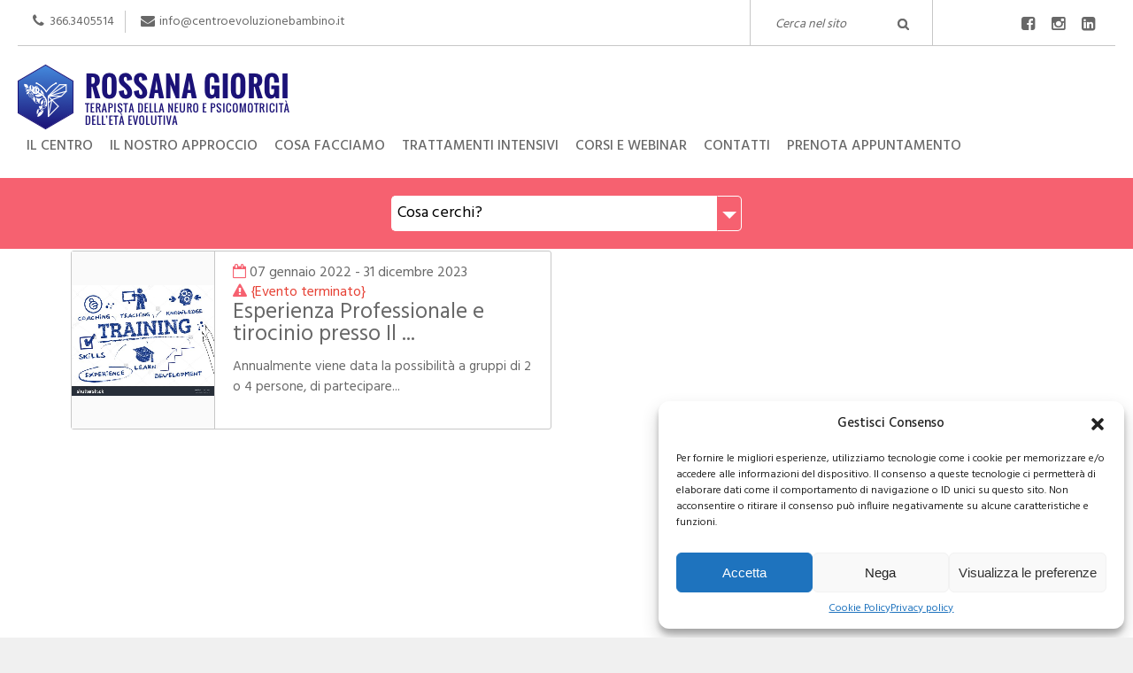

--- FILE ---
content_type: text/html; charset=UTF-8
request_url: https://centroevoluzionebambino.it/tipologie-disturbi-psicologici/tirocinio-livorno/
body_size: 17435
content:
<!DOCTYPE html>
<!--[if lt IE 7]>      <html class="no-js lt-ie9 lt-ie8 lt-ie7"> <![endif]-->
<!--[if IE 7]>         <html class="no-js lt-ie9 lt-ie8"> <![endif]-->
<!--[if IE 8]>         <html class="no-js lt-ie9"> <![endif]-->
<!--[if gt IE 8]><!--> <html class="no-js"> <!--<![endif]-->
<head>
<meta charset="utf-8">  
<title>tirocinio livorno Archivi - Rossana Giorgi - Neuro psicomotricità</title>
<meta name='robots' content='index, follow, max-image-preview:large, max-snippet:-1, max-video-preview:-1' />
<!-- This site is optimized with the Yoast SEO Premium plugin v23.4 (Yoast SEO v26.8) - https://yoast.com/product/yoast-seo-premium-wordpress/ -->
<link rel="canonical" href="https://centroevoluzionebambino.it/tipologie-disturbi-psicologici/tirocinio-livorno/" />
<meta property="og:locale" content="it_IT" />
<meta property="og:type" content="article" />
<meta property="og:title" content="tirocinio livorno Archivi" />
<meta property="og:url" content="https://centroevoluzionebambino.it/tipologie-disturbi-psicologici/tirocinio-livorno/" />
<meta property="og:site_name" content="Rossana Giorgi - Neuro psicomotricità" />
<meta name="twitter:card" content="summary_large_image" />
<script type="application/ld+json" class="yoast-schema-graph">{"@context":"https://schema.org","@graph":[{"@type":"CollectionPage","@id":"https://centroevoluzionebambino.it/tipologie-disturbi-psicologici/tirocinio-livorno/","url":"https://centroevoluzionebambino.it/tipologie-disturbi-psicologici/tirocinio-livorno/","name":"tirocinio livorno Archivi - Rossana Giorgi - Neuro psicomotricità","isPartOf":{"@id":"https://centroevoluzionebambino.it/#website"},"primaryImageOfPage":{"@id":"https://centroevoluzionebambino.it/tipologie-disturbi-psicologici/tirocinio-livorno/#primaryimage"},"image":{"@id":"https://centroevoluzionebambino.it/tipologie-disturbi-psicologici/tirocinio-livorno/#primaryimage"},"thumbnailUrl":"https://centroevoluzionebambino.it/_mamawp/wp-content/uploads/2017/06/stock-vector-training-chart-with-keywords-and-icons-216077986.jpg","breadcrumb":{"@id":"https://centroevoluzionebambino.it/tipologie-disturbi-psicologici/tirocinio-livorno/#breadcrumb"},"inLanguage":"it-IT"},{"@type":"ImageObject","inLanguage":"it-IT","@id":"https://centroevoluzionebambino.it/tipologie-disturbi-psicologici/tirocinio-livorno/#primaryimage","url":"https://centroevoluzionebambino.it/_mamawp/wp-content/uploads/2017/06/stock-vector-training-chart-with-keywords-and-icons-216077986.jpg","contentUrl":"https://centroevoluzionebambino.it/_mamawp/wp-content/uploads/2017/06/stock-vector-training-chart-with-keywords-and-icons-216077986.jpg","width":1500,"height":1161},{"@type":"BreadcrumbList","@id":"https://centroevoluzionebambino.it/tipologie-disturbi-psicologici/tirocinio-livorno/#breadcrumb","itemListElement":[{"@type":"ListItem","position":1,"name":"Home","item":"https://centroevoluzionebambino.it/"},{"@type":"ListItem","position":2,"name":"tirocinio livorno"}]},{"@type":"WebSite","@id":"https://centroevoluzionebambino.it/#website","url":"https://centroevoluzionebambino.it/","name":"Rossana Giorgi - Neuro psicomotricità","description":"Terapista della neuro psicomotricità","potentialAction":[{"@type":"SearchAction","target":{"@type":"EntryPoint","urlTemplate":"https://centroevoluzionebambino.it/?s={search_term_string}"},"query-input":{"@type":"PropertyValueSpecification","valueRequired":true,"valueName":"search_term_string"}}],"inLanguage":"it-IT"}]}</script>
<!-- / Yoast SEO Premium plugin. -->
<link rel="alternate" type="application/rss+xml" title="Rossana Giorgi - Neuro psicomotricità &raquo; Feed" href="https://centroevoluzionebambino.it/feed/" />
<link rel="alternate" type="application/rss+xml" title="Rossana Giorgi - Neuro psicomotricità &raquo; Feed dei commenti" href="https://centroevoluzionebambino.it/comments/feed/" />
<link rel="alternate" type="application/rss+xml" title="Feed Rossana Giorgi - Neuro psicomotricità &raquo; tirocinio livorno Patologie" href="https://centroevoluzionebambino.it/tipologie-disturbi-psicologici/tirocinio-livorno/feed/" />
<style id='wp-img-auto-sizes-contain-inline-css' type='text/css'>
img:is([sizes=auto i],[sizes^="auto," i]){contain-intrinsic-size:3000px 1500px}
/*# sourceURL=wp-img-auto-sizes-contain-inline-css */
</style>
<style id='wp-block-library-inline-css' type='text/css'>
:root{--wp-block-synced-color:#7a00df;--wp-block-synced-color--rgb:122,0,223;--wp-bound-block-color:var(--wp-block-synced-color);--wp-editor-canvas-background:#ddd;--wp-admin-theme-color:#007cba;--wp-admin-theme-color--rgb:0,124,186;--wp-admin-theme-color-darker-10:#006ba1;--wp-admin-theme-color-darker-10--rgb:0,107,160.5;--wp-admin-theme-color-darker-20:#005a87;--wp-admin-theme-color-darker-20--rgb:0,90,135;--wp-admin-border-width-focus:2px}@media (min-resolution:192dpi){:root{--wp-admin-border-width-focus:1.5px}}.wp-element-button{cursor:pointer}:root .has-very-light-gray-background-color{background-color:#eee}:root .has-very-dark-gray-background-color{background-color:#313131}:root .has-very-light-gray-color{color:#eee}:root .has-very-dark-gray-color{color:#313131}:root .has-vivid-green-cyan-to-vivid-cyan-blue-gradient-background{background:linear-gradient(135deg,#00d084,#0693e3)}:root .has-purple-crush-gradient-background{background:linear-gradient(135deg,#34e2e4,#4721fb 50%,#ab1dfe)}:root .has-hazy-dawn-gradient-background{background:linear-gradient(135deg,#faaca8,#dad0ec)}:root .has-subdued-olive-gradient-background{background:linear-gradient(135deg,#fafae1,#67a671)}:root .has-atomic-cream-gradient-background{background:linear-gradient(135deg,#fdd79a,#004a59)}:root .has-nightshade-gradient-background{background:linear-gradient(135deg,#330968,#31cdcf)}:root .has-midnight-gradient-background{background:linear-gradient(135deg,#020381,#2874fc)}:root{--wp--preset--font-size--normal:16px;--wp--preset--font-size--huge:42px}.has-regular-font-size{font-size:1em}.has-larger-font-size{font-size:2.625em}.has-normal-font-size{font-size:var(--wp--preset--font-size--normal)}.has-huge-font-size{font-size:var(--wp--preset--font-size--huge)}.has-text-align-center{text-align:center}.has-text-align-left{text-align:left}.has-text-align-right{text-align:right}.has-fit-text{white-space:nowrap!important}#end-resizable-editor-section{display:none}.aligncenter{clear:both}.items-justified-left{justify-content:flex-start}.items-justified-center{justify-content:center}.items-justified-right{justify-content:flex-end}.items-justified-space-between{justify-content:space-between}.screen-reader-text{border:0;clip-path:inset(50%);height:1px;margin:-1px;overflow:hidden;padding:0;position:absolute;width:1px;word-wrap:normal!important}.screen-reader-text:focus{background-color:#ddd;clip-path:none;color:#444;display:block;font-size:1em;height:auto;left:5px;line-height:normal;padding:15px 23px 14px;text-decoration:none;top:5px;width:auto;z-index:100000}html :where(.has-border-color){border-style:solid}html :where([style*=border-top-color]){border-top-style:solid}html :where([style*=border-right-color]){border-right-style:solid}html :where([style*=border-bottom-color]){border-bottom-style:solid}html :where([style*=border-left-color]){border-left-style:solid}html :where([style*=border-width]){border-style:solid}html :where([style*=border-top-width]){border-top-style:solid}html :where([style*=border-right-width]){border-right-style:solid}html :where([style*=border-bottom-width]){border-bottom-style:solid}html :where([style*=border-left-width]){border-left-style:solid}html :where(img[class*=wp-image-]){height:auto;max-width:100%}:where(figure){margin:0 0 1em}html :where(.is-position-sticky){--wp-admin--admin-bar--position-offset:var(--wp-admin--admin-bar--height,0px)}@media screen and (max-width:600px){html :where(.is-position-sticky){--wp-admin--admin-bar--position-offset:0px}}
/*# sourceURL=wp-block-library-inline-css */
</style><style id='global-styles-inline-css' type='text/css'>
:root{--wp--preset--aspect-ratio--square: 1;--wp--preset--aspect-ratio--4-3: 4/3;--wp--preset--aspect-ratio--3-4: 3/4;--wp--preset--aspect-ratio--3-2: 3/2;--wp--preset--aspect-ratio--2-3: 2/3;--wp--preset--aspect-ratio--16-9: 16/9;--wp--preset--aspect-ratio--9-16: 9/16;--wp--preset--color--black: #000000;--wp--preset--color--cyan-bluish-gray: #abb8c3;--wp--preset--color--white: #ffffff;--wp--preset--color--pale-pink: #f78da7;--wp--preset--color--vivid-red: #cf2e2e;--wp--preset--color--luminous-vivid-orange: #ff6900;--wp--preset--color--luminous-vivid-amber: #fcb900;--wp--preset--color--light-green-cyan: #7bdcb5;--wp--preset--color--vivid-green-cyan: #00d084;--wp--preset--color--pale-cyan-blue: #8ed1fc;--wp--preset--color--vivid-cyan-blue: #0693e3;--wp--preset--color--vivid-purple: #9b51e0;--wp--preset--gradient--vivid-cyan-blue-to-vivid-purple: linear-gradient(135deg,rgb(6,147,227) 0%,rgb(155,81,224) 100%);--wp--preset--gradient--light-green-cyan-to-vivid-green-cyan: linear-gradient(135deg,rgb(122,220,180) 0%,rgb(0,208,130) 100%);--wp--preset--gradient--luminous-vivid-amber-to-luminous-vivid-orange: linear-gradient(135deg,rgb(252,185,0) 0%,rgb(255,105,0) 100%);--wp--preset--gradient--luminous-vivid-orange-to-vivid-red: linear-gradient(135deg,rgb(255,105,0) 0%,rgb(207,46,46) 100%);--wp--preset--gradient--very-light-gray-to-cyan-bluish-gray: linear-gradient(135deg,rgb(238,238,238) 0%,rgb(169,184,195) 100%);--wp--preset--gradient--cool-to-warm-spectrum: linear-gradient(135deg,rgb(74,234,220) 0%,rgb(151,120,209) 20%,rgb(207,42,186) 40%,rgb(238,44,130) 60%,rgb(251,105,98) 80%,rgb(254,248,76) 100%);--wp--preset--gradient--blush-light-purple: linear-gradient(135deg,rgb(255,206,236) 0%,rgb(152,150,240) 100%);--wp--preset--gradient--blush-bordeaux: linear-gradient(135deg,rgb(254,205,165) 0%,rgb(254,45,45) 50%,rgb(107,0,62) 100%);--wp--preset--gradient--luminous-dusk: linear-gradient(135deg,rgb(255,203,112) 0%,rgb(199,81,192) 50%,rgb(65,88,208) 100%);--wp--preset--gradient--pale-ocean: linear-gradient(135deg,rgb(255,245,203) 0%,rgb(182,227,212) 50%,rgb(51,167,181) 100%);--wp--preset--gradient--electric-grass: linear-gradient(135deg,rgb(202,248,128) 0%,rgb(113,206,126) 100%);--wp--preset--gradient--midnight: linear-gradient(135deg,rgb(2,3,129) 0%,rgb(40,116,252) 100%);--wp--preset--font-size--small: 13px;--wp--preset--font-size--medium: 20px;--wp--preset--font-size--large: 36px;--wp--preset--font-size--x-large: 42px;--wp--preset--spacing--20: 0.44rem;--wp--preset--spacing--30: 0.67rem;--wp--preset--spacing--40: 1rem;--wp--preset--spacing--50: 1.5rem;--wp--preset--spacing--60: 2.25rem;--wp--preset--spacing--70: 3.38rem;--wp--preset--spacing--80: 5.06rem;--wp--preset--shadow--natural: 6px 6px 9px rgba(0, 0, 0, 0.2);--wp--preset--shadow--deep: 12px 12px 50px rgba(0, 0, 0, 0.4);--wp--preset--shadow--sharp: 6px 6px 0px rgba(0, 0, 0, 0.2);--wp--preset--shadow--outlined: 6px 6px 0px -3px rgb(255, 255, 255), 6px 6px rgb(0, 0, 0);--wp--preset--shadow--crisp: 6px 6px 0px rgb(0, 0, 0);}:where(.is-layout-flex){gap: 0.5em;}:where(.is-layout-grid){gap: 0.5em;}body .is-layout-flex{display: flex;}.is-layout-flex{flex-wrap: wrap;align-items: center;}.is-layout-flex > :is(*, div){margin: 0;}body .is-layout-grid{display: grid;}.is-layout-grid > :is(*, div){margin: 0;}:where(.wp-block-columns.is-layout-flex){gap: 2em;}:where(.wp-block-columns.is-layout-grid){gap: 2em;}:where(.wp-block-post-template.is-layout-flex){gap: 1.25em;}:where(.wp-block-post-template.is-layout-grid){gap: 1.25em;}.has-black-color{color: var(--wp--preset--color--black) !important;}.has-cyan-bluish-gray-color{color: var(--wp--preset--color--cyan-bluish-gray) !important;}.has-white-color{color: var(--wp--preset--color--white) !important;}.has-pale-pink-color{color: var(--wp--preset--color--pale-pink) !important;}.has-vivid-red-color{color: var(--wp--preset--color--vivid-red) !important;}.has-luminous-vivid-orange-color{color: var(--wp--preset--color--luminous-vivid-orange) !important;}.has-luminous-vivid-amber-color{color: var(--wp--preset--color--luminous-vivid-amber) !important;}.has-light-green-cyan-color{color: var(--wp--preset--color--light-green-cyan) !important;}.has-vivid-green-cyan-color{color: var(--wp--preset--color--vivid-green-cyan) !important;}.has-pale-cyan-blue-color{color: var(--wp--preset--color--pale-cyan-blue) !important;}.has-vivid-cyan-blue-color{color: var(--wp--preset--color--vivid-cyan-blue) !important;}.has-vivid-purple-color{color: var(--wp--preset--color--vivid-purple) !important;}.has-black-background-color{background-color: var(--wp--preset--color--black) !important;}.has-cyan-bluish-gray-background-color{background-color: var(--wp--preset--color--cyan-bluish-gray) !important;}.has-white-background-color{background-color: var(--wp--preset--color--white) !important;}.has-pale-pink-background-color{background-color: var(--wp--preset--color--pale-pink) !important;}.has-vivid-red-background-color{background-color: var(--wp--preset--color--vivid-red) !important;}.has-luminous-vivid-orange-background-color{background-color: var(--wp--preset--color--luminous-vivid-orange) !important;}.has-luminous-vivid-amber-background-color{background-color: var(--wp--preset--color--luminous-vivid-amber) !important;}.has-light-green-cyan-background-color{background-color: var(--wp--preset--color--light-green-cyan) !important;}.has-vivid-green-cyan-background-color{background-color: var(--wp--preset--color--vivid-green-cyan) !important;}.has-pale-cyan-blue-background-color{background-color: var(--wp--preset--color--pale-cyan-blue) !important;}.has-vivid-cyan-blue-background-color{background-color: var(--wp--preset--color--vivid-cyan-blue) !important;}.has-vivid-purple-background-color{background-color: var(--wp--preset--color--vivid-purple) !important;}.has-black-border-color{border-color: var(--wp--preset--color--black) !important;}.has-cyan-bluish-gray-border-color{border-color: var(--wp--preset--color--cyan-bluish-gray) !important;}.has-white-border-color{border-color: var(--wp--preset--color--white) !important;}.has-pale-pink-border-color{border-color: var(--wp--preset--color--pale-pink) !important;}.has-vivid-red-border-color{border-color: var(--wp--preset--color--vivid-red) !important;}.has-luminous-vivid-orange-border-color{border-color: var(--wp--preset--color--luminous-vivid-orange) !important;}.has-luminous-vivid-amber-border-color{border-color: var(--wp--preset--color--luminous-vivid-amber) !important;}.has-light-green-cyan-border-color{border-color: var(--wp--preset--color--light-green-cyan) !important;}.has-vivid-green-cyan-border-color{border-color: var(--wp--preset--color--vivid-green-cyan) !important;}.has-pale-cyan-blue-border-color{border-color: var(--wp--preset--color--pale-cyan-blue) !important;}.has-vivid-cyan-blue-border-color{border-color: var(--wp--preset--color--vivid-cyan-blue) !important;}.has-vivid-purple-border-color{border-color: var(--wp--preset--color--vivid-purple) !important;}.has-vivid-cyan-blue-to-vivid-purple-gradient-background{background: var(--wp--preset--gradient--vivid-cyan-blue-to-vivid-purple) !important;}.has-light-green-cyan-to-vivid-green-cyan-gradient-background{background: var(--wp--preset--gradient--light-green-cyan-to-vivid-green-cyan) !important;}.has-luminous-vivid-amber-to-luminous-vivid-orange-gradient-background{background: var(--wp--preset--gradient--luminous-vivid-amber-to-luminous-vivid-orange) !important;}.has-luminous-vivid-orange-to-vivid-red-gradient-background{background: var(--wp--preset--gradient--luminous-vivid-orange-to-vivid-red) !important;}.has-very-light-gray-to-cyan-bluish-gray-gradient-background{background: var(--wp--preset--gradient--very-light-gray-to-cyan-bluish-gray) !important;}.has-cool-to-warm-spectrum-gradient-background{background: var(--wp--preset--gradient--cool-to-warm-spectrum) !important;}.has-blush-light-purple-gradient-background{background: var(--wp--preset--gradient--blush-light-purple) !important;}.has-blush-bordeaux-gradient-background{background: var(--wp--preset--gradient--blush-bordeaux) !important;}.has-luminous-dusk-gradient-background{background: var(--wp--preset--gradient--luminous-dusk) !important;}.has-pale-ocean-gradient-background{background: var(--wp--preset--gradient--pale-ocean) !important;}.has-electric-grass-gradient-background{background: var(--wp--preset--gradient--electric-grass) !important;}.has-midnight-gradient-background{background: var(--wp--preset--gradient--midnight) !important;}.has-small-font-size{font-size: var(--wp--preset--font-size--small) !important;}.has-medium-font-size{font-size: var(--wp--preset--font-size--medium) !important;}.has-large-font-size{font-size: var(--wp--preset--font-size--large) !important;}.has-x-large-font-size{font-size: var(--wp--preset--font-size--x-large) !important;}
/*# sourceURL=global-styles-inline-css */
</style>
<style id='classic-theme-styles-inline-css' type='text/css'>
/*! This file is auto-generated */
.wp-block-button__link{color:#fff;background-color:#32373c;border-radius:9999px;box-shadow:none;text-decoration:none;padding:calc(.667em + 2px) calc(1.333em + 2px);font-size:1.125em}.wp-block-file__button{background:#32373c;color:#fff;text-decoration:none}
/*# sourceURL=/wp-includes/css/classic-themes.min.css */
</style>
<!-- <link rel='stylesheet' id='cmplz-general-css' href='https://centroevoluzionebambino.it/_mamawp/wp-content/plugins/complianz-gdpr/assets/css/cookieblocker.min.css' type='text/css' media='all' /> -->
<link rel="stylesheet" type="text/css" href="//centroevoluzionebambino.it/_mamawp/wp-content/cache/wpfc-minified/9ltuo4pf/44w6s.css" media="all"/>
<link rel="https://api.w.org/" href="https://centroevoluzionebambino.it/wp-json/" /><link rel="EditURI" type="application/rsd+xml" title="RSD" href="https://centroevoluzionebambino.it/_mamawp/xmlrpc.php?rsd" />
<style>.cmplz-hidden {
display: none !important;
}</style>                
<meta name="viewport" content="width=device-width, initial-scale=1.0">	
<link rel="shortcut icon" href="https://centroevoluzionebambino.it/_mamawp/wp-content/themes/rossanagiorgi/favicon.png" />   
<link href="https://fonts.googleapis.com/css?family=Roboto:300,500,900" rel="stylesheet">  
<link href="https://fonts.googleapis.com/css?family=Hind:400,500,700" rel="stylesheet"> 
<!-- <link rel="stylesheet" media="screen" href="https://centroevoluzionebambino.it/_mamawp/wp-content/themes/rossanagiorgi/_template_style/css/styles.css"> -->
<!-- <link rel="stylesheet" media="screen" href="https://centroevoluzionebambino.it/_mamawp/wp-content/themes/rossanagiorgi/_template_style/css/custom.css"> -->
<link rel="stylesheet" type="text/css" href="//centroevoluzionebambino.it/_mamawp/wp-content/cache/wpfc-minified/1p5kb7dg/44w6s.css" media="screen"/>
<!-- <link rel="stylesheet" media="print" href="https://centroevoluzionebambino.it/_mamawp/wp-content/themes/rossanagiorgi/_template_style/css/print.css"> -->
<link rel="stylesheet" type="text/css" href="//centroevoluzionebambino.it/_mamawp/wp-content/cache/wpfc-minified/7nwr3z8t/44w6s.css" media="print"/> 
<!-- JQUERY LIB -->
<script src="https://cdnjs.cloudflare.com/ajax/libs/jquery/2.1.4/jquery.min.js"></script>
<script src="https://cdnjs.cloudflare.com/ajax/libs/jquery-migrate/1.2.1/jquery-migrate.min.js"></script>
<script>window.jQuery || document.write('<script src="js/vendor/jquery-1.8.2.min.js"><\/script>')</script>
<!-- JQUERY LIB -->
<!-- form validate -->
<script src='//centroevoluzionebambino.it/_mamawp/wp-content/cache/wpfc-minified/229mo2qz/44w6s.js' type="text/javascript"></script>
<!-- <script async type="text/javascript" src="https://centroevoluzionebambino.it/_mamawp/wp-content/themes/rossanagiorgi/js/jquery-validate/jquery.validate.js"></script> -->
<!-- form validate -->
<!--[if lt IE 9]>
<script src="https://cdnjs.cloudflare.com/ajax/libs/nwmatcher/1.2.5/nwmatcher.min.js"></script>
<script type="text/javascript" src="https://cdnjs.cloudflare.com/ajax/libs/selectivizr/1.0.2/selectivizr-min.js"></script>
<link rel="stylesheet" href="https://centroevoluzionebambino.it/_mamawp/wp-content/themes/rossanagiorgi/_template_style/css/styles.css" />
<![endif]--> 
<!--[if lte IE 8]>
<link rel="stylesheet" href="https://centroevoluzionebambino.it/_mamawp/wp-content/themes/rossanagiorgi/_template_style/css/ie8.css" />
<![endif]-->  
<script src='//centroevoluzionebambino.it/_mamawp/wp-content/cache/wpfc-minified/7jtff0ji/44w6s.js' type="text/javascript"></script>
<!-- <script async src="https://centroevoluzionebambino.it/_mamawp/wp-content/themes/rossanagiorgi/js/vendor/modernizr-2.6.2.min.js"></script> -->
<!-- fancybox -->
<!-- <script async type="text/javascript" src="https://centroevoluzionebambino.it/_mamawp/wp-content/themes/rossanagiorgi/fancybox/jquery.fancybox.js?v=2.1.4"></script> -->
<!-- <link rel="stylesheet" href="https://centroevoluzionebambino.it/_mamawp/wp-content/themes/rossanagiorgi/fancybox/jquery.fancybox.css?v=2.1.4" type="text/css" media="screen" /> -->
<link rel="stylesheet" type="text/css" href="//centroevoluzionebambino.it/_mamawp/wp-content/cache/wpfc-minified/edi5htkt/44w6s.css" media="screen"/>
<!-- <script async type="text/javascript" src="https://centroevoluzionebambino.it/_mamawp/wp-content/themes/rossanagiorgi/fancybox/effect.js"></script> -->
<!-- <script async type="text/javascript" src="https://centroevoluzionebambino.it/_mamawp/wp-content/themes/rossanagiorgi/fancybox/helpers/jquery.fancybox-media.js?v=1.0.5"></script> -->
<!-- fancybox -->
<!-- slick -->
<!-- <link rel="stylesheet" type="text/css" href="https://centroevoluzionebambino.it/_mamawp/wp-content/themes/rossanagiorgi/slick/slick.css"/> -->
<link rel="stylesheet" type="text/css" href="//centroevoluzionebambino.it/_mamawp/wp-content/cache/wpfc-minified/np5waj2/44w6s.css" media="all"/>	
<!-- slick -->
<!-- FOTORAMA -->
<link  href="https://cdnjs.cloudflare.com/ajax/libs/fotorama/4.6.4/fotorama.css" rel="stylesheet">
<script src="https://cdnjs.cloudflare.com/ajax/libs/fotorama/4.6.4/fotorama.js"></script>
<!-- FOTORAMA -->
<!-- COOKIE -->
<script src='//centroevoluzionebambino.it/_mamawp/wp-content/cache/wpfc-minified/2ynexr9h/44w6s.js' type="text/javascript"></script>
<!-- <script type="text/javascript" src="https://centroevoluzionebambino.it/_mamawp/wp-content/themes/rossanagiorgi/js/jquery-cookie/jquery.cookiesdirective.js"></script> -->
<!-- COOKIE -->
<!-- G-RECAPTCHA -->
<script src='https://www.google.com/recaptcha/api.js'></script>
<!-- G-RECAPTCHA -->
<script type="text/plain" data-service="google-analytics" data-category="statistics">
(function(i,s,o,g,r,a,m){i['GoogleAnalyticsObject']=r;i[r]=i[r]||function(){
(i[r].q=i[r].q||[]).push(arguments)},i[r].l=1*new Date();a=s.createElement(o),
m=s.getElementsByTagName(o)[0];a.async=1;a.src=g;m.parentNode.insertBefore(a,m)
})(window,document,'script','https://www.google-analytics.com/analytics.js','ga');
ga('create', 'UA-78569712-31', 'auto');
ga('send', 'pageview');
</script>
</head>
<body data-cmplz=1 class="archive tax-tag_dream term-tirocinio-livorno term-334 wp-theme-rossanagiorgi">
<!--[IE 9]>
<p class="chromeframe">Stai usando un browser <strong>non supportato</strong>. Per favore <a href="https://browsehappy.com/">aggiorna il tuo browser</a> o <a href="https://www.google.com/chromeframe/?redirect=true">attiva Google Chrome Frame</a> per far diventare pi&ugrave; potente il tuo browser.</p>
<![endif]-->
<!-- outer -->
<div id="outer" class="full-screen  ">
<!-- header -->
<header id="header" class="clearfix">
<!-- btn-show-nav -->
<div class="nav-icon1 btn-show-nav btn-show-nav--animated-icon" data-toggle="collapse" data-target="#nav">
<span></span>
<span></span>
<span></span>
</div>
<!-- btn-show-nav -->
<!-- content -->
<div class="content clearfix">
<!-- module-meta-header -->
<div style="position:relative;z-index:3;" class="module-meta-header mcp-module-meta-header clearfix">
<div class="row gcp-row-eq-height">
<div class="col-md-8 hide-in-wm-l col-lg-8">
<!-- block-meta-header -->
<div class="block-meta-header">
<ul class="bcp-block-quick-contact">
<li><a href="tel:366.3405514"><span class="wrapper-icon"><i class="fa fa-phone"></i></span> 366.3405514</a></li>
<li><a href="mailto:info@centroevoluzionebambino.it"><span class="wrapper-icon"><i class="fa fa-envelope"></i></span> info@centroevoluzionebambino.it</a></li>
</ul> 
</div>    
<!-- block-meta-header -->
</div>
<div class="col-md-2 hide-in-wm-xxl col-lg-2 gcp-border-left">
<!-- block-meta-header -->
<div class="block-meta-header">                                        
<!-- block-find -->
<div class="block-find">			
<form  method="get" id="searchform" action="https://centroevoluzionebambino.it" >			
<p><input type="text" name="s" id="s" placeholder="Cerca nel sito" />
<input type="submit" id="searchsubmit" value="Cerca" /></p>
</form>		
</div>
<!-- block-find -->                            </div>
<!-- block-meta-header -->
</div>
<div class="col-md-2 col-lg-2 hide-in-wm-xxl  gcp-border-left">
<!-- block-meta-header -->
<div class="block-meta-header content-align-right">
<!-- block-social-network -->
<div class="block-social-network">
<ul>
<li><a href="https://www.facebook.com/autismorisorse" target="_blank"><span class="wrapper-icon"><i class="fa fa-facebook-square"></i></span></a></li>
<li><a href="https://www.instagram.com/centro_evoluzione_bambino/?hl=it" target="_blank"><span class="wrapper-icon"><i class="fa fa-instagram"></i></span></a></li>
<li><a href="https://www.linkedin.com/in/rossana-giorgi-tnpee-1310ba46/" target="_blank"><span class="wrapper-icon"><i class="fa fa-linkedin-square"></i></span></a></li>
</ul> 
</div>
<!-- block-social-network -->
</div>
<!-- block-meta-header -->
</div>
</div>
</div> 
<!-- module-meta-header -->
<div id="site-link" >
<h1>Rossana Giorgi</h1>
<h2>Terapista della neuro psicomotricit&agrave;</h2>
<a href="https://centroevoluzionebambino.it/" class="g-top g-left g-wrapper-area-link">Rossana Giorgi Terapista della neuro e psicomotricità dell'età evolutiva</a>
</div>
<!-- module-main-navigation -->
<div class="module-main-navigation">
<!-- nav-collapse -->
<div id="nav" class="nav-collapse collapse"> 
<!-- nav -->
<nav id="menu">
<h1 class="hidden">Navigazione principale</h1>
<ul><li id="menu-item-107" class="menu-item menu-item-type-post_type menu-item-object-page menu-item-has-children menu-item-107"><a href="https://centroevoluzionebambino.it/il-centro/">Il centro</a>
<ul class="sub-menu">
<li id="menu-item-507" class="menu-item menu-item-type-post_type menu-item-object-page menu-item-507"><a href="https://centroevoluzionebambino.it/le-stanze/">Le stanze</a></li>
<li id="menu-item-68" class="menu-item menu-item-type-post_type menu-item-object-page menu-item-68"><a href="https://centroevoluzionebambino.it/il-centro/bio/">Chi siamo</a></li>
<li id="menu-item-508" class="menu-item menu-item-type-post_type menu-item-object-page menu-item-508"><a href="https://centroevoluzionebambino.it/collaborazioni-barbara-kalmanson-michele-ricamato-logopedia-italia/">Collaborazioni</a></li>
</ul>
</li>
<li id="menu-item-705" class="menu-item menu-item-type-custom menu-item-object-custom menu-item-has-children menu-item-705"><a href="#">Il nostro approccio</a>
<ul class="sub-menu">
<li id="menu-item-509" class="menu-item menu-item-type-post_type menu-item-object-service menu-item-509"><a href="https://centroevoluzionebambino.it/servizi-di-terapia-neuropsicomotoria/dir-floortime/">Il Modello DIRFloortime®</a></li>
<li id="menu-item-510" class="menu-item menu-item-type-post_type menu-item-object-service menu-item-510"><a href="https://centroevoluzionebambino.it/servizi-di-terapia-neuropsicomotoria/integrazione-sensoriale/">Approccio basato sull’ Integrazione Sensoriale</a></li>
<li id="menu-item-512" class="menu-item menu-item-type-post_type menu-item-object-service menu-item-512"><a href="https://centroevoluzionebambino.it/servizi-di-terapia-neuropsicomotoria/terapia-neuropsicomotoria/">Il nostro metodo di trattamento: Sensory Processing in Play !</a></li>
</ul>
</li>
<li id="menu-item-699" class="menu-item menu-item-type-custom menu-item-object-custom menu-item-has-children menu-item-699"><a href="#">Cosa facciamo</a>
<ul class="sub-menu">
<li id="menu-item-701" class="menu-item menu-item-type-post_type menu-item-object-service menu-item-701"><a href="https://centroevoluzionebambino.it/servizi-di-terapia-neuropsicomotoria/intervento-precoce-early-intervention/">Intervento precoce</a></li>
<li id="menu-item-702" class="menu-item menu-item-type-post_type menu-item-object-service menu-item-702"><a href="https://centroevoluzionebambino.it/servizi-di-terapia-neuropsicomotoria/terapia-intensiva-neuropsicomotoria/">Trattamenti intensivi</a></li>
<li id="menu-item-707" class="menu-item menu-item-type-post_type menu-item-object-post menu-item-707"><a href="https://centroevoluzionebambino.it/2024/09/09/disprassia-e-integrazione-sensoriale-terapia/">Disprassia e integrazione sensoriale</a></li>
<li id="menu-item-704" class="menu-item menu-item-type-post_type menu-item-object-post menu-item-704"><a href="https://centroevoluzionebambino.it/2021/08/28/trattamento-per-le-difficolta-di-elaborazione-uditiva-ils-integrated-listening-systems-e-il-safe-and-sound-protocol-ssp/">Terapia musica filtrata (Safe and Sound Protocol)</a></li>
</ul>
</li>
<li id="menu-item-706" class="menu-item menu-item-type-post_type menu-item-object-service menu-item-706"><a href="https://centroevoluzionebambino.it/servizi-di-terapia-neuropsicomotoria/terapia-intensiva-neuropsicomotoria/">Trattamenti intensivi</a></li>
<li id="menu-item-716" class="menu-item menu-item-type-custom menu-item-object-custom menu-item-has-children menu-item-716"><a href="#">Corsi e Webinar</a>
<ul class="sub-menu">
<li id="menu-item-720" class="menu-item menu-item-type-post_type menu-item-object-page menu-item-720"><a href="https://centroevoluzionebambino.it/corsi-in-presenza/">Corsi in presenza</a></li>
<li id="menu-item-717" class="menu-item menu-item-type-custom menu-item-object-custom menu-item-717"><a target="_blank" href="https://academy.centroevoluzionebambino.it/">Online / a distanza</a></li>
<li id="menu-item-70" class="menu-item menu-item-type-taxonomy menu-item-object-category menu-item-70"><a href="https://centroevoluzionebambino.it/category/formazione/">Corsi di certificazione modello DIR®</a></li>
<li id="menu-item-71" class="menu-item menu-item-type-taxonomy menu-item-object-category menu-item-71"><a href="https://centroevoluzionebambino.it/category/news/">Risorse</a></li>
</ul>
</li>
<li id="menu-item-69" class="menu-item menu-item-type-post_type menu-item-object-page menu-item-has-children menu-item-69"><a href="https://centroevoluzionebambino.it/contatti/">Contatti</a>
<ul class="sub-menu">
<li id="menu-item-515" class="menu-item menu-item-type-post_type menu-item-object-page menu-item-515"><a href="https://centroevoluzionebambino.it/donazione/">Dona</a></li>
</ul>
</li>
<li id="menu-item-730" class="menu-item menu-item-type-custom menu-item-object-custom menu-item-730"><a target="_blank" href="https://calendly.com/centroevoluzionebambino">Prenota appuntamento</a></li>
</ul>                        </nav>
<!-- nav -->  
</div> 
<!-- nav-collapse -->
</div>
<!-- module-main-navigation -->
</div>
<!-- content -->
</header>       
<!-- header -->    
<!-- module-main-search -->
<div class="module-main-search clearfix">
<div class="col-md-4 auto-margin">
<script>
// It works without the History API, but will clutter up the history
var history_api = typeof history.pushState !== 'undefined'
// The previous page asks that it not be returned to
if ( location.hash == '#no-back' ) {
// Push "#no-back" onto the history, making it the most recent "page"
if ( history_api ) history.pushState(null, '', '#stay')
else location.hash = '#stay'
// When the back button is pressed, it will harmlessly change the url
// hash from "#stay" to "#no-back", which triggers this function
window.onhashchange = function() {
// User tried to go back; warn user, rinse and repeat
if ( location.hash == '#no-back' ) {
/* mostra avviso all'utente per effettuare una nuova ricerca */    
//alert("Se non hai trovato quello che stai cercando puoi provare con una una nuova ricerca!")
/* da utilizzare su modulo mega search */  
//$("#outer").toggleClass('show-module-mega-search');
//$(".module-mega-search").toggleClass('module-mega-search-visible');    
if ( history_api ) history.pushState(null, '', '#stay')
else location.hash = '#stay'
}
}
}
</script>
<!-- block-form -->
<div class="block-form block-dropdown-search">
<form method="get" action="https://centroevoluzionebambino.it/risultati-ricerca-patologie-psicologiche/#no-back">
<div class="block-row-field">
<div class="block-field bselect-show-input-search">
<p>
<select name="bselect-global-tag" id="bselect-global-tag" data-placeholder="Cosa cerchi?" onchange='if(this.value != "") { this.form.submit(); }' >
<option value="">Cosa cerchi?</option>  
<option value="aba">aba</option>
<option value="abilita-oculo-motorie">abilità oculo-motorie</option>
<option value="abilita-percettive">abilità percettive</option>
<option value="abilita-visive">abilità visive</option>
<option value="add">add</option>
<option value="adhd">adhd</option>
<option value="adolescenza">adolescenza</option>
<option value="aggressivita">aggressività</option>
<option value="alex-lopiccolo">Alex Lopiccolo</option>
<option value="angie-voss">Angie Voss</option>
<option value="ansia">ansia</option>
<option value="antonio-milanese">antonio milanese</option>
<option value="apprendimento">apprendimento</option>
<option value="apprendimento-cognitivo">apprendimento cognitivo</option>
<option value="apprendimento-visivo">apprendimento visivo</option>
<option value="approccio-evolutivo">approccio evolutivo</option>
<option value="approccio-relazionale">approccio relazionale</option>
<option value="ascolto-terapeutico">ascolto terapeutico</option>
<option value="asperger">Asperger</option>
<option value="associazione-dirime-italia">Associazione DIRimè Italia</option>
<option value="atnr">ATNR</option>
<option value="attenzione">attenzione</option>
<option value="attivita-sensoriali">attività sensoriali</option>
<option value="auditory-processing-disorder">Auditory Processing Disorder</option>
<option value="autism">autism</option>
<option value="autismo">Autismo</option>
<option value="autoregolazione">autoregolazione</option>
<option value="autostimolazione">autostimolazione</option>
<option value="bambini-a-rischio">bambini a rischio</option>
<option value="bambino">bambino</option>
<option value="bambino-disobbediente">bambino disobbediente</option>
<option value="barbara-kalmanson">Barbara Kalmanson</option>
<option value="behavioral-challenges">behavioral challenges</option>
<option value="beyondbehaviors">beyondbehaviors</option>
<option value="bizze">bizze</option>
<option value="capricci">capricci</option>
<option value="carol-stock-kranowitz">Carol Stock Kranowitz</option>
<option value="certificazione-dir">certificazione dir</option>
<option value="certificazione-modello-dir-floortime">certificazione modello dir floortime</option>
<option value="cervello">cervello</option>
<option value="ciuccio">ciuccio</option>
<option value="coaching">coaching</option>
<option value="coaching-online">coaching online</option>
<option value="collaborazione">collaborazione</option>
<option value="compoprtamento">compoprtamento</option>
<option value="comportamenti-oppositivi">comportamenti oppositivi</option>
<option value="comportamenti-problema">comportamenti problema</option>
<option value="comportamento">comportamento</option>
<option value="comportamento-problema">comportamento problema</option>
<option value="comprensione-linguaggio">comprensione linguaggio</option>
<option value="comunicare">comunicare</option>
<option value="comunicazione">comunicazione</option>
<option value="consapevolezza-del-corpo">consapevolezza del corpo</option>
<option value="controllo-del-comportamento">controllo del comportamento</option>
<option value="controllo-posturale">CONTROLLO POSTURALE</option>
<option value="coordinazione-motoria">coordinazione motoria</option>
<option value="coordinazione-occhio-mano">coordinazione occhio-mano</option>
<option value="coordinazione-oculomanuale">coordinazione oculomanuale</option>
<option value="corsi-di-formazione-online">corsi di formazione online</option>
<option value="corsi-ecm">corsi ecm</option>
<option value="corsi-genitori">corsi genitori</option>
<option value="corsi-gratuiti">corsi gratuiti</option>
<option value="corsi-in-italiano-dir">corsi in italiano DIR</option>
<option value="corsi-in-italiano-modello-dir">corsi in italiano modello dir</option>
<option value="corsi-italia">Corsi Italia</option>
<option value="corsi-online">corsi online</option>
<option value="corsi-per-genitori">corsi per genitori</option>
<option value="corsi-toscana-italia">corsi Toscana Italia</option>
<option value="corso-di-aggiornamento">corso di aggiornamento</option>
<option value="corso-di-alta-formazione">corso di alta formazione</option>
<option value="corso-di-formazione">corso di formazione</option>
<option value="corso-ecolalia">corso ecolalia</option>
<option value="corso-introduttivo-dir">corso introduttivo dir</option>
<option value="covid19">covid19</option>
<option value="crisi-temper-tantrum">crisi temper tantrum</option>
<option value="d">D</option>
<option value="dentizione-bambino">dentizione bambino</option>
<option value="depressione">depressione</option>
<option value="diagnosi">diagnosi</option>
<option value="dieta-sensoriale">dieta sensoriale</option>
<option value="difesa-tattile">Difesa tattile</option>
<option value="differenze-individuali">differenze individuali</option>
<option value="difficolta-di-gestione-del-bambino">difficoltà di gestione del bambino</option>
<option value="difficolta-di-linguaggio">difficoltà di linguaggio</option>
<option value="dir">DIR</option>
<option value="dir-101">dir 101</option>
<option value="dir-201">DIR 201</option>
<option value="dir-202">DIR 202</option>
<option value="dir-floortime">Dir floortime</option>
<option value="dir101">DIR101</option>
<option value="dir202">dir202</option>
<option value="disabilita">disabilità</option>
<option value="disabilita-acquisita">disabilità acquisita</option>
<option value="disabilita-congenita">disabilità congenita</option>
<option value="disabilita-intellettiva">disabilità intellettiva</option>
<option value="disagio-psicologico">disagio psicologico</option>
<option value="disattenzione">disattenzione</option>
<option value="discalculia">discalculia</option>
<option value="disciplina">disciplina</option>
<option value="disgrafia">disgrafia</option>
<option value="dislessia">dislessia</option>
<option value="disordini-evolutivi">disordini evolutivi</option>
<option value="disprassia">disprassia</option>
<option value="disprassia-e-integrazione-sensoriale">disprassia e integrazione sensoriale</option>
<option value="distanza">distanza</option>
<option value="disturbi-del-neurosviluppo">disturbi del neurosviluppo</option>
<option value="disturbi-di-integrazione-sensoriale">disturbi di integrazione sensoriale</option>
<option value="disturbi-elaborazione-uditiva-centrale">Disturbi Elaborazione Uditiva Centrale</option>
<option value="disturbo">disturbo</option>
<option value="disturbo-del-comportamento">disturbo del comportamento</option>
<option value="disturbo-del-linguaggio">disturbo del linguaggio</option>
<option value="disturbo-dellapprendimento">disturbo dell'apprendimento</option>
<option value="disturbo-della-comunicazione">disturbo della comunicazione</option>
<option value="disturbo-della-comunicazione-e-della-relazione">disturbo della comunicazione e della relazione</option>
<option value="disturbo-della-regolazione">disturbo della regolazione</option>
<option value="disturbo-dello-spettro-autistico">disturbo dello spettro autistico</option>
<option value="disturbo-di-elaborazione-sensoriale">disturbo di elaborazione sensoriale</option>
<option value="disturbo-di-integrazione-sensoriale">Disturbo di Integrazione Sensoriale</option>
<option value="disturbo-di-processazione-uditiva">disturbo di processazione uditiva</option>
<option value="disturbo-di-regolazione">disturbo di regolazione</option>
<option value="disturbo-oppositivo-provocatorio">disturbo oppositivo-provocatorio</option>
<option value="disturbo-post-traumatico-da-stress">Disturbo Post-traumatico da stress</option>
<option value="disturbo-specifico-di-apprendimento">disturbo specifico di apprendimento</option>
<option value="dominanza-laterale">dominanza laterale</option>
<option value="dondolare">dondolare</option>
<option value="early-intervention">early intervention</option>
<option value="ecolalia">ecolalia</option>
<option value="educazione">educazione</option>
<option value="elaborazione-sensoriale">elaborazione sensoriale</option>
<option value="elaborazione-uditiva">elaborazione uditiva</option>
<option value="emotivita">emotività</option>
<option value="emozioni">emozioni</option>
<option value="emozioni-negative">emozioni negative</option>
<option value="enterocezione">ENTEROCEZIONE</option>
<option value="evidence-based">evidence based</option>
<option value="fear-paralysis-reflex">Fear Paralysis Reflex</option>
<option value="figli-disabili">figli disabili</option>
<option value="flessibilita-cognitiva">Flessibilità cognitiva</option>
<option value="floortime">Floortime</option>
<option value="formaizone-online-dir-floortime">Formaizone online dir floortime</option>
<option value="formazione">formazione</option>
<option value="formazione-integrazione-sensoriale">formazione integrazione sensoriale</option>
<option value="formazione-online">formazione online</option>
<option value="formazione-online-dir-floortime">Formazione online dir floortime</option>
<option value="formazione-online-terapia-di-integrazione-sensoriale">formazione online terapia di integrazione sensoriale</option>
<option value="frustrazione">frustrazione</option>
<option value="funzioni-esecutive">Funzioni esecutive</option>
<option value="gelosia">gelosia</option>
<option value="genitorialita">genitorialità</option>
<option value="gestione-del-bambino">gestione del bambino</option>
<option value="gestione-delle-crisi">gestione delle crisi</option>
<option value="giochi-sensoriali">giochi sensoriali</option>
<option value="gioco">gioco</option>
<option value="gioco-neurobiologico">gioco neurobiologico</option>
<option value="giulia-ghibellini">Giulia Ghibellini</option>
<option value="goffaggine">goffaggine</option>
<option value="gruppi-di-psicomotricita">gruppi di psicomotricità</option>
<option value="i-terribili-2">i terribili 2</option>
<option value="ils">ILS</option>
<option value="impostare-un-piano-educativo-individualizzato">impostare un piano educativo individualizzato</option>
<option value="impulsivita">impulsività</option>
<option value="infanzia">infanzia</option>
<option value="inibizione">Inibizione</option>
<option value="insegnante-di-sostegno">insegnante di sostegno</option>
<option value="insegnanti">insegnanti</option>
<option value="insicurezza-gravitazionale">INSICUREZZA GRAVITAZIONALE</option>
<option value="insiurezza">insiurezza</option>
<option value="integrated-listening-systems">integrated listening systems</option>
<option value="integrazione-metodi">integrazione metodi</option>
<option value="integrazione-sensoriale">Integrazione sensoriale</option>
<option value="integrazione-sensoriale-in-italia">integrazione sensoriale in Italia</option>
<option value="intervento-precoce">intervento precoce</option>
<option value="intolleranza-al-movimento">INTOLLERANZA AL MOVIMENTO</option>
<option value="iperacusia">iperacusia</option>
<option value="iperattivita">iperattività</option>
<option value="iperreattivita-uditiva">iperreattività uditiva</option>
<option value="ipersensibilita">ipersensibilità</option>
<option value="ipersensibilita-uditiva">ipersensibilità uditiva</option>
<option value="ipersensorialita">ipersensorialità</option>
<option value="irritabilita">irritabilità</option>
<option value="jackie-bartell">Jackie Bartell</option>
<option value="kidsattuned">kidsattuned</option>
<option value="lateralizzazione">lateralizzazione</option>
<option value="lingiaggio">lingiaggio</option>
<option value="linguaggio">linguaggio</option>
<option value="linguaggio-nel-bambino">linguaggio nel bambino</option>
<option value="linguaggio-non-verbale">linguaggio non verbale</option>
<option value="lisa-porter">Lisa Porter</option>
<option value="listening-therapy">listening therapy</option>
<option value="logopedia">logopedia</option>
<option value="lucy-jean-miller">Lucy Jean Miller</option>
<option value="meltdown">meltdown</option>
<option value="memoria-di-lavoro">Memoria di Lavoro</option>
<option value="metodo-aba">metodo ABA</option>
<option value="metodo-comportamentale">metodo comportamentale</option>
<option value="metodo-pact">metodo PACT</option>
<option value="michel-ricamato">Michel Ricamato</option>
<option value="michele-ricamato">Michele Ricamato</option>
<option value="modello-dir">modello DIR</option>
<option value="modello-dirfloortime">Modello DirFloortime</option>
<option value="modello-dirfloortime-italia">modello DIRFloortime Italia</option>
<option value="modulazione-sensoriale">modulazione sensoriale</option>
<option value="mona-delahooke">Mona Delahooke</option>
<option value="monadelahooke">monadelahooke</option>
<option value="moro-reflex">Moro Reflex</option>
<option value="motricita">motricità</option>
<option value="motricita-fine">motricità fine</option>
<option value="movimento">movimento</option>
<option value="neurodiversita">neurodiversità</option>
<option value="neurodiversity">neurodiversity</option>
<option value="neuropsicomoticita">neuropsicomoticità</option>
<option value="neurosviluppo">neurosviluppo</option>
<option value="offerta-lavoro">offerta lavoro</option>
<option value="oppositivo-provocatorio">oppositivo-provocatorio</option>
<option value="ottavo-senso">OTTAVO SENSO</option>
<option value="parent-training">parent training</option>
<option value="parenting">parenting</option>
<option value="paura">paura</option>
<option value="pei">PEI</option>
<option value="pianificazione-motoria">pianificazione motoria</option>
<option value="piano-educativo-individualizzato">piano educativo individualizzato</option>
<option value="pianto">pianto</option>
<option value="pianto-inconsolabile">pianto inconsolabile</option>
<option value="play">play</option>
<option value="porges">Porges</option>
<option value="postura">postura</option>
<option value="prassie">prassie</option>
<option value="prevenzione">prevenzione</option>
<option value="problemi-ciuccio">problemi ciuccio</option>
<option value="problemi-comportamentali">problemi comportamentali</option>
<option value="problemi-comportamentali-nel-bambino">problemi comportamentali nel bambino</option>
<option value="processamento-sensoriale">processamento sensoriale</option>
<option value="processamento-uditivo">processamento uditivo</option>
<option value="processazione-sensoriale">Processazione Sensoriale</option>
<option value="processazione-uditiva">processazione uditiva</option>
<option value="processing-differences">processing differences</option>
<option value="produzione-linguaggio">produzione linguaggio</option>
<option value="profilo-individuale">profilo individuale</option>
<option value="profilo-sensori-motorio">Profilo sensori motorio</option>
<option value="profilo-sensoriale">profilo sensoriale</option>
<option value="psichiatria">psichiatria</option>
<option value="psicologia">psicologia</option>
<option value="psicologia-del-bambino">psicologia del bambino</option>
<option value="psicologia-figli-disabili-genitori">psicologia figli disabili genitori</option>
<option value="psicologia-genitori">psicologia genitori</option>
<option value="psicomotricita">psicomotricità</option>
<option value="psicomotricita-funzionale">psicomotricità funzionale</option>
<option value="psicomotricita-prevenzione">psicomotricità prevenzione</option>
<option value="psicopatologia">psicopatologia</option>
<option value="pstd">PSTD</option>
<option value="punire">punire</option>
<option value="punishments">punishments</option>
<option value="punizioni">punizioni</option>
<option value="quarantena">quarantena</option>
<option value="rabbia">rabbia</option>
<option value="rabbia-nei-bambini">rabbia nei bambini</option>
<option value="reciprocita">reciprocità</option>
<option value="regolazione">regolazione</option>
<option value="regolazione-emotiva">regolazione emotiva</option>
<option value="regole">regole</option>
<option value="relazione">relazione</option>
<option value="ricerca">ricerca</option>
<option value="ricerca-scientifica">ricerca scientifica</option>
<option value="rieducazione-del-gesto-grafico">Rieducazione del gesto grafico</option>
<option value="riflessi">Riflessi</option>
<option value="riflessi-primitivi">Riflessi Primitivi</option>
<option value="riflessi-trattenuti">Riflessi Trattenuti</option>
<option value="riflesso-di-moro">Riflesso di Moro</option>
<option value="riflesso-di-prensione-palmare">Riflesso di Prensione Palmare</option>
<option value="riflesso-di-retrazione">Riflesso di Retrazione</option>
<option value="riflesso-spinale-di-galant">Riflesso Spinale di Galant</option>
<option value="riflesso-tonico-asimmetrico-cervicale">Riflesso Tonico Asimmetrico Cervicale</option>
<option value="riflesso-tonico-labirintico">Riflesso Tonico Labirintico</option>
<option value="riflesso-tonico-simmetrico-cervicale">Riflesso Tonico Simmetrico Cervicale</option>
<option value="rimproverare">rimproverare</option>
<option value="risposta-al-nome">risposta al nome</option>
<option value="ritardo">ritardo</option>
<option value="ritardo-del-linguaggio">ritardo del linguaggio</option>
<option value="ritardo-di-sviluppo">ritardo di sviluppo</option>
<option value="ritardo-mentale">ritardo mentale</option>
<option value="ritardo-psicomotorio">ritardo psicomotorio</option>
<option value="roma">Roma</option>
<option value="rossana-giorgi">Rossana Giorgi</option>
<option value="salute-mentale">salute mentale</option>
<option value="scrittura">scrittura</option>
<option value="scuola">SCUOLA</option>
<option value="scuola-secondaria">SCUOLA SECONDARIA</option>
<option value="sea-star-project">Sea star project</option>
<option value="sensoriale">sensoriale</option>
<option value="sensorialita">sensorialità</option>
<option value="sensory-diet">sensory diet</option>
<option value="sensory-processing">sensory processing</option>
<option value="sensory-processing-disorder">Sensory Processing Disorder</option>
<option value="sensory-profile-2">sensory profile 2</option>
<option value="sfarfallare">sfarfallare</option>
<option value="sistema-propriocettivo">sistema propriocettivo</option>
<option value="sistema-somatosensoriale">sistema somatosensoriale</option>
<option value="sistema-tattile">sistema tattile</option>
<option value="sistema-vestibolare">sistema vestibolare</option>
<option value="sistema-visivo">sistema visivo</option>
<option value="sit">SIT</option>
<option value="socializzazione">socializzazione</option>
<option value="software">software</option>
<option value="sostegno-a-distanza">sostegno a distanza</option>
<option value="sostegno-famiglia">sostegno famiglia</option>
<option value="spd">spd</option>
<option value="spettro-autistico">spettro autistico</option>
<option value="star-institute">star Institute</option>
<option value="stereotipie">stereotipie</option>
<option value="stimming">stimming</option>
<option value="stnr">STNR</option>
<option value="strategie">STRATEGIE</option>
<option value="supervisione">Supervisione</option>
<option value="supporto-genitori">supporto genitori</option>
<option value="supporto-genitoriale">supporto genitoriale</option>
<option value="sviluppo-del-linguaggio">sviluppo del linguaggio</option>
<option value="sviluppo-emotivo">sviluppo emotivo</option>
<option value="sviluppo-fisico-e-mentale">sviluppo fisico e mentale</option>
<option value="sviluppo-motorio">sviluppo motorio</option>
<option value="sviluppo-psicomotorio">sviluppo psicomotorio</option>
<option value="sviluppo-sociale">sviluppo sociale</option>
<option value="teleriabilitazione">teleriabilitazione</option>
<option value="teoria-polivagale">Teoria polivagale</option>
<option value="terapia-a-distanza">terapia a distanza</option>
<option value="terapia-autismo">terapia autismo</option>
<option value="terapia-cognitivo-comportamentale">terapia cognitivo comportamentale</option>
<option value="terapia-della-neuro-e-psicomotricita">terapia della neuro e psicomotricità</option>
<option value="terapia-di-integrazione-sensoriale">Terapia di integrazione sensoriale</option>
<option value="terapia-intensiva-modello-dirfloortime">terapia intensiva Modello DirFloortime</option>
<option value="terapia-neuropsicomotoria">Terapia Neuropsicomotoria</option>
<option value="terapia-occupazionale">terapia occupazionale</option>
<option value="time-out">time-out</option>
<option value="timidezza">timidezza</option>
<option value="tirocinio">tirocinio</option>
<option value="tirocinio-livorno">tirocinio livorno</option>
<option value="tirocinio-neuropsicomotricita">Tirocinio neuropsicomotricità</option>
<option value="tirocinio-postlaurea-neuropsicomotricita">tirocinio postlaurea neuropsicomotricità</option>
<option value="tlr">TLR</option>
<option value="toe-walking">TOE WALKING</option>
<option value="trattamento-autismo">trattamento autismo</option>
<option value="trattamento-disprassia">trattamento disprassia</option>
<option value="trattamento-ecolalia-livorno">trattamento ecolalia livorno</option>
<option value="trattamento-intensivo">trattamento intensivo</option>
<option value="tristezza">tristezza</option>
<option value="valutazione">valutazione</option>
<option value="valutazione-neuropsicomotoria">valutazione neuropsicomotoria</option>
<option value="valutazione-psicomotoria">valutazione psicomotoria</option>
<option value="visione">visione</option>
<option value="w-sitting">W-SITTING</option>
<option value="webinar">webinar</option>
<option value="winnie-dunn">Winnie Dunn</option>
</select>
</p>
</div>
</div>
<noscript><input type="submit" name="go" value="Submit"></noscript>
</form>    
</div>
<!-- block-form -->
</div>    
</div>
<!-- module-main-search -->      
<!-- main -->
<div id="main" class="">    	
<!-- auto-margin -->
<div class="auto-margin col-md-11"> 
<!-- module-list-archive -->
<section id="module-list-archive-masonry" class="module-masonry module-list-archive clearfix " data-masonry-options="{ "columnWidth": 0, "gutter": 0 }">
<!-- item -->
<article class="block-item-post-card-awesome block-item-post-card-awesome--list block-item-post bipgm-1-2 grid block-item-post-grid-masonry">
<div class="block-wrapper-media block-wrapper-media--small">
<a href="https://centroevoluzionebambino.it/2022/12/07/esperienza-professionale-e-tirocinio-presso-il-centro/" title="Esperienza Professionale e tirocinio presso Il Centro">
<img src="https://centroevoluzionebambino.it/_mamawp/wp-content/uploads/2017/06/stock-vector-training-chart-with-keywords-and-icons-216077986-560x433.jpg" alt="stock-vector-training-chart-with-keywords-and-icons-216077986" />  
</a>
</div>
<div class="block-text block-text--small">
<span class="block-info event-info">
<i class="fa fa-calendar-o"></i>
07 gennaio 2022  -
31 dicembre 2023
<br><span class="error"><i class="fa fa-exclamation-triangle"></i> {Evento terminato} </span>
</span>     
<h1 class="block-title">
<a href="https://centroevoluzionebambino.it/2022/12/07/esperienza-professionale-e-tirocinio-presso-il-centro/" title="Esperienza Professionale e tirocinio presso Il Centro">
Esperienza Professionale e tirocinio presso Il ... 
</a>
</h1>
<p>Annualmente viene data la possibilità a gruppi di 2 o 4 persone, di partecipare...</p> 
</div>    
<!-- microdata -->  
<div class="microdata hidden">
<abbr title="2022-12-07T21:46:35+01:00" class="published">        
</abbr>
<time datetime="2022-12-07">7 Dicembre 2022</time>   
<address class="vcard author">di <a href="https://plus.google.com/ID/" target="_blank" rel="author" class="url fn">Nome cognome autore</a></address>
</div>
<!-- microdata -->     
</article>
<!-- item -->
<nav id="page-nav" class="nav-infinite-scroll">
</nav> 
</section>
<!-- module-list-archive --> 
</div>
<!-- auto-margin -->  
	
</div>
<!-- main -->
</div>
<!-- outer -->
<!-- footer -->
<footer id="footer" class="full-screen clearfix">
<!-- content -->
<div class="content">
<!-- row -->
<div class="row padding-top padding-bottom gcp-row-eq-height">
<!-- module-side-sx -->
<div class="col-md-4 col-sm-12 module-side-sx">
<div class="bcp-block-text-logo">
<h1>Rossana Giorgi</h1>
<h2>Terapista della neuro psicomotricit&agrave;</h2>                   
</div>
<div class="block-text">                    
<p>Via G. Leopardi 18. INt.9 57121 Livorno</p>                    <p><p>P.IVA: 01726520495</p>
</div>
<ul class="bcp-block-quick-contact">
<li><a href="tel:366.3405514"><span class="wrapper-icon"><i class="fa fa-phone"></i></span> 366.3405514</a></li>
<li><a href="mailto:info@centroevoluzionebambino.it"><span class="wrapper-icon"><i class="fa fa-envelope"></i></span> info@centroevoluzionebambino.it</a></li>
</ul> 
</div>
<!-- module-side-sx -->
<!-- module-side-center -->
<div class="module-side-center col-sm-6 content-align-center col-md-4">
<div class="module-heading">
<h2 class="block-title gcp-font1 not-have-title">Socialnetwork</h2>
</div>
<!-- block-social-network -->
<div class="block-social-network">
<ul>
<li><a href="https://www.facebook.com/autismorisorse" target="_blank"><span class="wrapper-icon"><i class="fa fa-facebook-square"></i></span></a></li>
<li><a href="https://www.instagram.com/centro_evoluzione_bambino/?hl=it" target="_blank"><span class="wrapper-icon"><i class="fa fa-instagram"></i></span></a></li>
<li><a href="https://www.linkedin.com/in/rossana-giorgi-tnpee-1310ba46/" target="_blank"><span class="wrapper-icon"><i class="fa fa-linkedin-square"></i></span></a></li>
</ul> 
</div>
<!-- block-social-network -->
<p>&copy; 2016 - 2026 Tutti i diritti riservati Rossana Giorgi - Neuro psicomotricità                 <br>
<a href="https://centroevoluzionebambino.it/privacy-policy/">Privacy policy</a>
<br><br> <span class="credits">born in <a href="https://mamastudios.com" target="_blank">MaMaStudiOs</a></span>
</p>  
</div>
<!-- module-side-center -->
<!-- module-side-dx -->
<div class="col-md-4 col-sm-6 module-side-dx">
<!-- block-share -->
<!-- block-newsletter -->
<div class="block-newsletter clearfix">    
<div class="module-heading">
<h2 class="block-title gcp-font1 content-align-right not-have-title">Newsletter</h2>
</div>
<form action="#mailChimp" method="post" id="mc-embedded-subscribe-form" name="mc-embedded-subscribe-form" class="validate" target="_blank" >
<p>
<input type="text" required  placeholder="Email" value="" name="EMAIL" id="mce-EMAIL">  
<input type="submit"  value="Invia" name="subscribe" id="mc-embedded-subscribe">
</p>                                                               
<div class="pull-left">
<input class="check" required type="checkbox" name="formPrivacy" value="" />
<small>Privacy: Acconsento al trattamento <a class="single-image" href="#privacy" >dei dati personali</a></small>
</div>
</form>
<div id="privacy" style="display:none;width:500px;">						
<p>Ai sensi dell'art. 13 del D.Lgs. 196/03, la compilazione del modulo costituisce esplicita autorizzazione e consenso alla detenzione e al trattamento dei dati personali, come disposto dal Codice in materia di dati personali. La informiamo inoltre che, relativamente ai dati forniti, potrà esercitare i diritti previsti dall'art. 7 del D.Lgs. 196/03.         
</p>
</div>
</div>
<!-- block-newsletter -->  
</div>
<!-- module-side-dx -->
</div>
<!-- row -->
</div>
<!-- content -->
</footer>    
<!-- footer -->
<script src="https://centroevoluzionebambino.it/_mamawp/wp-content/themes/rossanagiorgi/js/bootstrap/v3.3.5/bootstrap.min.js"></script>
<script src="https://cdnjs.cloudflare.com/ajax/libs/slick-carousel/1.3.15/slick.min.js"></script>
<script src="https://centroevoluzionebambino.it/_mamawp/wp-content/themes/rossanagiorgi/js/_main.js"></script>
<!-- MASONRY -->
<script src="https://cdnjs.cloudflare.com/ajax/libs/masonry/4.1.1/masonry.pkgd.min.js"></script>
<script src="https://npmcdn.com/imagesloaded@4.1.1/imagesloaded.pkgd.min.js"></script>
<script src="https://centroevoluzionebambino.it/_mamawp/wp-content/themes/rossanagiorgi/js/jquery-infinitescroll/jquery.infinitescroll.js"></script>
<script src="https://centroevoluzionebambino.it/_mamawp/wp-content/themes/rossanagiorgi/js/masonry/masonry-infinite-scroll-script.js"></script>
<!-- MASONRY -->
<!-- OKAYNAV -->
<script src="https://centroevoluzionebambino.it/_mamawp/wp-content/themes/rossanagiorgi/js/okaynav/jquery.okayNav.js"></script>            
<script type="text/javascript">
// block-inner-page    
var navigation = $('#nav-inner-content').okayNav({                               
swipe_enabled: false,
align_right: false,
});
</script>
<!-- OKAYNAV -->
<!-- OPTION ANIMATED ICON -->
<!-- menu icon animation -->
<script src="https://centroevoluzionebambino.it/_mamawp/wp-content/themes/rossanagiorgi/js/menu-icon-animated/script.js"></script>
<!-- menu icon animation -->
<!-- ANIMATION -->          
<script src="https://centroevoluzionebambino.it/_mamawp/wp-content/themes/rossanagiorgi/js/jquery-viewport-checker/jquery.viewportchecker.min.js"></script>
<script src="https://centroevoluzionebambino.it/_mamawp/wp-content/themes/rossanagiorgi/js/jquery-viewport-checker/jquery.viewportchecker.animate-script.js"></script>
<!-- ANIMATION -->
<!-- bselect -->
<script src="https://centroevoluzionebambino.it/_mamawp/wp-content/themes/rossanagiorgi/js/bselect/bselect-select-script.js"></script>
<script src="https://centroevoluzionebambino.it/_mamawp/wp-content/themes/rossanagiorgi/js/bselect/bselect.js"></script>
<!-- bselect -->
<script type="text/javascript">
;(function ($, window, document, undefined) {                                                             
$(document).ready(function() { 
$(".single-image").fancybox({
helpers: {
title : {
type : 'float'
}
}
});
});
})(jQuery, window, document);
</script>
<script type="speculationrules">
{"prefetch":[{"source":"document","where":{"and":[{"href_matches":"/*"},{"not":{"href_matches":["/_mamawp/wp-*.php","/_mamawp/wp-admin/*","/_mamawp/wp-content/uploads/*","/_mamawp/wp-content/*","/_mamawp/wp-content/plugins/*","/_mamawp/wp-content/themes/rossanagiorgi/*","/*\\?(.+)"]}},{"not":{"selector_matches":"a[rel~=\"nofollow\"]"}},{"not":{"selector_matches":".no-prefetch, .no-prefetch a"}}]},"eagerness":"conservative"}]}
</script>
<!-- Consent Management powered by Complianz | GDPR/CCPA Cookie Consent https://wordpress.org/plugins/complianz-gdpr -->
<div id="cmplz-cookiebanner-container"><div class="cmplz-cookiebanner cmplz-hidden banner-1 banner-a optin cmplz-bottom-right cmplz-categories-type-view-preferences" aria-modal="true" data-nosnippet="true" role="dialog" aria-live="polite" aria-labelledby="cmplz-header-1-optin" aria-describedby="cmplz-message-1-optin">
<div class="cmplz-header">
<div class="cmplz-logo"></div>
<div class="cmplz-title" id="cmplz-header-1-optin">Gestisci Consenso</div>
<div class="cmplz-close" tabindex="0" role="button" aria-label="Chiudi la finestra di dialogo">
<svg aria-hidden="true" focusable="false" data-prefix="fas" data-icon="times" class="svg-inline--fa fa-times fa-w-11" role="img" xmlns="http://www.w3.org/2000/svg" viewBox="0 0 352 512"><path fill="currentColor" d="M242.72 256l100.07-100.07c12.28-12.28 12.28-32.19 0-44.48l-22.24-22.24c-12.28-12.28-32.19-12.28-44.48 0L176 189.28 75.93 89.21c-12.28-12.28-32.19-12.28-44.48 0L9.21 111.45c-12.28 12.28-12.28 32.19 0 44.48L109.28 256 9.21 356.07c-12.28 12.28-12.28 32.19 0 44.48l22.24 22.24c12.28 12.28 32.2 12.28 44.48 0L176 322.72l100.07 100.07c12.28 12.28 32.2 12.28 44.48 0l22.24-22.24c12.28-12.28 12.28-32.19 0-44.48L242.72 256z"></path></svg>
</div>
</div>
<div class="cmplz-divider cmplz-divider-header"></div>
<div class="cmplz-body">
<div class="cmplz-message" id="cmplz-message-1-optin">Per fornire le migliori esperienze, utilizziamo tecnologie come i cookie per memorizzare e/o accedere alle informazioni del dispositivo. Il consenso a queste tecnologie ci permetterà di elaborare dati come il comportamento di navigazione o ID unici su questo sito. Non acconsentire o ritirare il consenso può influire negativamente su alcune caratteristiche e funzioni.</div>
<!-- categories start -->
<div class="cmplz-categories">
<details class="cmplz-category cmplz-functional" >
<summary>
<span class="cmplz-category-header">
<span class="cmplz-category-title">Funzionale</span>
<span class='cmplz-always-active'>
<span class="cmplz-banner-checkbox">
<input type="checkbox"
id="cmplz-functional-optin"
data-category="cmplz_functional"
class="cmplz-consent-checkbox cmplz-functional"
size="40"
value="1"/>
<label class="cmplz-label" for="cmplz-functional-optin" tabindex="0"><span class="screen-reader-text">Funzionale</span></label>
</span>
Sempre attivo							</span>
<span class="cmplz-icon cmplz-open">
<svg xmlns="http://www.w3.org/2000/svg" viewBox="0 0 448 512"  height="18" ><path d="M224 416c-8.188 0-16.38-3.125-22.62-9.375l-192-192c-12.5-12.5-12.5-32.75 0-45.25s32.75-12.5 45.25 0L224 338.8l169.4-169.4c12.5-12.5 32.75-12.5 45.25 0s12.5 32.75 0 45.25l-192 192C240.4 412.9 232.2 416 224 416z"/></svg>
</span>
</span>
</summary>
<div class="cmplz-description">
<span class="cmplz-description-functional">L'archiviazione tecnica o l'accesso sono strettamente necessari al fine legittimo di consentire l'uso di un servizio specifico esplicitamente richiesto dall'abbonato o dall'utente, o al solo scopo di effettuare la trasmissione di una comunicazione su una rete di comunicazione elettronica.</span>
</div>
</details>
<details class="cmplz-category cmplz-preferences" >
<summary>
<span class="cmplz-category-header">
<span class="cmplz-category-title">Preferenze</span>
<span class="cmplz-banner-checkbox">
<input type="checkbox"
id="cmplz-preferences-optin"
data-category="cmplz_preferences"
class="cmplz-consent-checkbox cmplz-preferences"
size="40"
value="1"/>
<label class="cmplz-label" for="cmplz-preferences-optin" tabindex="0"><span class="screen-reader-text">Preferenze</span></label>
</span>
<span class="cmplz-icon cmplz-open">
<svg xmlns="http://www.w3.org/2000/svg" viewBox="0 0 448 512"  height="18" ><path d="M224 416c-8.188 0-16.38-3.125-22.62-9.375l-192-192c-12.5-12.5-12.5-32.75 0-45.25s32.75-12.5 45.25 0L224 338.8l169.4-169.4c12.5-12.5 32.75-12.5 45.25 0s12.5 32.75 0 45.25l-192 192C240.4 412.9 232.2 416 224 416z"/></svg>
</span>
</span>
</summary>
<div class="cmplz-description">
<span class="cmplz-description-preferences">L'archiviazione tecnica o l'accesso sono necessari per lo scopo legittimo di memorizzare le preferenze che non sono richieste dall'abbonato o dall'utente.</span>
</div>
</details>
<details class="cmplz-category cmplz-statistics" >
<summary>
<span class="cmplz-category-header">
<span class="cmplz-category-title">Statistiche</span>
<span class="cmplz-banner-checkbox">
<input type="checkbox"
id="cmplz-statistics-optin"
data-category="cmplz_statistics"
class="cmplz-consent-checkbox cmplz-statistics"
size="40"
value="1"/>
<label class="cmplz-label" for="cmplz-statistics-optin" tabindex="0"><span class="screen-reader-text">Statistiche</span></label>
</span>
<span class="cmplz-icon cmplz-open">
<svg xmlns="http://www.w3.org/2000/svg" viewBox="0 0 448 512"  height="18" ><path d="M224 416c-8.188 0-16.38-3.125-22.62-9.375l-192-192c-12.5-12.5-12.5-32.75 0-45.25s32.75-12.5 45.25 0L224 338.8l169.4-169.4c12.5-12.5 32.75-12.5 45.25 0s12.5 32.75 0 45.25l-192 192C240.4 412.9 232.2 416 224 416z"/></svg>
</span>
</span>
</summary>
<div class="cmplz-description">
<span class="cmplz-description-statistics">L'archiviazione tecnica o l'accesso che viene utilizzato esclusivamente per scopi statistici.</span>
<span class="cmplz-description-statistics-anonymous">L'archiviazione tecnica o l'accesso che viene utilizzato esclusivamente per scopi statistici anonimi. Senza un mandato di comparizione, una conformità volontaria da parte del vostro Fornitore di Servizi Internet, o ulteriori registrazioni da parte di terzi, le informazioni memorizzate o recuperate per questo scopo da sole non possono di solito essere utilizzate per l'identificazione.</span>
</div>
</details>
<details class="cmplz-category cmplz-marketing" >
<summary>
<span class="cmplz-category-header">
<span class="cmplz-category-title">Marketing</span>
<span class="cmplz-banner-checkbox">
<input type="checkbox"
id="cmplz-marketing-optin"
data-category="cmplz_marketing"
class="cmplz-consent-checkbox cmplz-marketing"
size="40"
value="1"/>
<label class="cmplz-label" for="cmplz-marketing-optin" tabindex="0"><span class="screen-reader-text">Marketing</span></label>
</span>
<span class="cmplz-icon cmplz-open">
<svg xmlns="http://www.w3.org/2000/svg" viewBox="0 0 448 512"  height="18" ><path d="M224 416c-8.188 0-16.38-3.125-22.62-9.375l-192-192c-12.5-12.5-12.5-32.75 0-45.25s32.75-12.5 45.25 0L224 338.8l169.4-169.4c12.5-12.5 32.75-12.5 45.25 0s12.5 32.75 0 45.25l-192 192C240.4 412.9 232.2 416 224 416z"/></svg>
</span>
</span>
</summary>
<div class="cmplz-description">
<span class="cmplz-description-marketing">L'archiviazione tecnica o l'accesso sono necessari per creare profili di utenti per inviare pubblicità, o per tracciare l'utente su un sito web o su diversi siti web per scopi di marketing simili.</span>
</div>
</details>
</div><!-- categories end -->
</div>
<div class="cmplz-links cmplz-information">
<a class="cmplz-link cmplz-manage-options cookie-statement" href="#" data-relative_url="#cmplz-manage-consent-container">Gestisci opzioni</a>
<a class="cmplz-link cmplz-manage-third-parties cookie-statement" href="#" data-relative_url="#cmplz-cookies-overview">Gestisci servizi</a>
<a class="cmplz-link cmplz-manage-vendors tcf cookie-statement" href="#" data-relative_url="#cmplz-tcf-wrapper">Gestisci {vendor_count} fornitori</a>
<a class="cmplz-link cmplz-external cmplz-read-more-purposes tcf" target="_blank" rel="noopener noreferrer nofollow" href="https://cookiedatabase.org/tcf/purposes/">Per saperne di più su questi scopi</a>
</div>
<div class="cmplz-divider cmplz-footer"></div>
<div class="cmplz-buttons">
<button class="cmplz-btn cmplz-accept">Accetta</button>
<button class="cmplz-btn cmplz-deny">Nega</button>
<button class="cmplz-btn cmplz-view-preferences">Visualizza le preferenze</button>
<button class="cmplz-btn cmplz-save-preferences">Salva preferenze</button>
<a class="cmplz-btn cmplz-manage-options tcf cookie-statement" href="#" data-relative_url="#cmplz-manage-consent-container">Visualizza le preferenze</a>
</div>
<div class="cmplz-links cmplz-documents">
<a class="cmplz-link cookie-statement" href="#" data-relative_url="">{title}</a>
<a class="cmplz-link privacy-statement" href="#" data-relative_url="">{title}</a>
<a class="cmplz-link impressum" href="#" data-relative_url="">{title}</a>
</div>
</div>
</div>
<div id="cmplz-manage-consent" data-nosnippet="true"><button class="cmplz-btn cmplz-hidden cmplz-manage-consent manage-consent-1">Gestisci consenso</button>
</div><script type="text/javascript" id="cmplz-cookiebanner-js-extra">
/* <![CDATA[ */
var complianz = {"prefix":"cmplz_","user_banner_id":"1","set_cookies":[],"block_ajax_content":"","banner_version":"13","version":"7.0.4","store_consent":"","do_not_track_enabled":"1","consenttype":"optin","region":"eu","geoip":"","dismiss_timeout":"","disable_cookiebanner":"","soft_cookiewall":"","dismiss_on_scroll":"","cookie_expiry":"365","url":"https://centroevoluzionebambino.it/wp-json/complianz/v1/","locale":"lang=it&locale=it_IT","set_cookies_on_root":"","cookie_domain":"","current_policy_id":"35","cookie_path":"/","categories":{"statistics":"statistiche","marketing":"marketing"},"tcf_active":"","placeholdertext":"Fai clic per accettare i cookie {category} e abilitare questo contenuto","css_file":"https://centroevoluzionebambino.it/_mamawp/wp-content/uploads/complianz/css/banner-{banner_id}-{type}.css?v=13","page_links":{"eu":{"cookie-statement":{"title":"Cookie Policy","url":"https://centroevoluzionebambino.it/cookie-policy/"},"privacy-statement":{"title":"Privacy policy","url":"https://centroevoluzionebambino.it/privacy-policy/"}}},"tm_categories":"","forceEnableStats":"","preview":"","clean_cookies":"","aria_label":"Fai clic per accettare i cookie {category} e abilitare questo contenuto"};
//# sourceURL=cmplz-cookiebanner-js-extra
/* ]]> */
</script>
<script defer type="text/javascript" src="https://centroevoluzionebambino.it/_mamawp/wp-content/plugins/complianz-gdpr/cookiebanner/js/complianz.min.js" id="cmplz-cookiebanner-js"></script>
<script type="text/javascript" id="cmplz-cookiebanner-js-after">
/* <![CDATA[ */
let cmplzBlockedContent = document.querySelector('.cmplz-blocked-content-notice');
if ( cmplzBlockedContent) {
cmplzBlockedContent.addEventListener('click', function(event) {
event.stopPropagation();
});
}
//# sourceURL=cmplz-cookiebanner-js-after
/* ]]> */
</script>
<!-- Statistics script Complianz GDPR/CCPA -->
<script type="text/plain"							data-category="statistics">window['gtag_enable_tcf_support'] = false;
window.dataLayer = window.dataLayer || [];
function gtag(){dataLayer.push(arguments);}
gtag('js', new Date());
gtag('config', '', {
cookie_flags:'secure;samesite=none',
'anonymize_ip': true
});
</script>      
</body>
</html><!-- WP Fastest Cache file was created in 0.9588840007782 seconds, on 22-01-26 16:44:40 -->

--- FILE ---
content_type: text/css
request_url: https://centroevoluzionebambino.it/_mamawp/wp-content/cache/wpfc-minified/7nwr3z8t/44w6s.css
body_size: 418
content:
body {
width: 100%;
margin: 0;
float: none;
background: #fff url(//centroevoluzionebambino.it/_mamawp/wp-content/themes/rossanagiorgi/_template_style/css/none);
font-size:16px;
font-family:Arial, sans-serif;
}
h1,h2,h3,h4,h5,h6 {
font-family:Arial, sans-serif;
color: #000;
}
h1 { font-size: 40px; }
h2 { font-size: 30px; }
h3 { font-size: 25px; }
h4 { font-size: 20px; font-variant: small-caps; }
h5 { font-size: 18px; }
h6 { font-size: 16px; font-style: italic; }
a:link, a:visited {
color: #000;
text-decoration: none; }
#main a:link:after, #main a:visited:after {
content: " (" attr(href) ") ";
font-size:11px;
}
.show-nav-for-iphone, .hide-in-print, #nav, .block-find, .slick-prev, .slick-next, .slick-dots {
display:none;
}

--- FILE ---
content_type: application/javascript
request_url: https://centroevoluzionebambino.it/_mamawp/wp-content/themes/rossanagiorgi/js/masonry/masonry-infinite-scroll-script.js
body_size: 501
content:
$(document).ready(function() {
  
var $container = $('#module-list-archive-masonry');
$container.masonry({
itemSelector: '.block-item-post-grid-masonry',
percentPosition: true   	       
});

$container.infinitescroll({
  navSelector  : '#page-nav',    // selector for the paged navigation 
  nextSelector : '#page-nav a',  // selector for the NEXT link (to page 2)
  itemSelector : '.block-item-post-grid-masonry',     // selector for all items you'll retrieve
  loading: {
      finishedMsg: '',
	  img: 'http://rossanagiorgi.it/_mamawp/wp-content/themes/rossanagiorgi/_template_style/asset/loader-white.gif'
    }
  },
  // trigger Masonry as a callback
  function( newElements ) {
    var $newElems = jQuery( newElements ).hide(); // hide to begin with
    $newElems.imagesLoaded(function(){
    $newElems.fadeIn(); // fade in when ready
    $container.masonry( 'appended', $newElems );
  });    
  }
);
});

--- FILE ---
content_type: application/javascript
request_url: https://centroevoluzionebambino.it/_mamawp/wp-content/themes/rossanagiorgi/js/okaynav/jquery.okayNav.js
body_size: 3351
content:
/*!
 * jquery.okayNav.js 2.0.1 (https://github.com/VPenkov/okayNav)
 * Author: Vergil Penkov (http://vergilpenkov.com/)
 * MIT license: https://opensource.org/licenses/MIT
 */

;
(function($, window, document, undefined) {

    // Defaults
    var okayNav = 'okayNav',
        defaults = {
            parent: '', // will call nav's parent() by default
            toggle_icon_class: 'okayNav__menu-toggle',
            toggle_icon_content: '<span /><span /><span />',
            align_right: true, // If false, the menu and the kebab icon will be on the left
            swipe_enabled: true, // If true, you'll be able to swipe left/right to open the navigation
            threshold: 50, // Nav will auto open/close if swiped >= this many percent
            beforeOpen: function() {}, // Will trigger before the nav gets opened
            afterOpen: function() {}, // Will trigger after the nav gets opened
            beforeClose: function() {}, // Will trigger before the nav gets closed
            afterClose: function() {}, // Will trigger after the nav gets closed
            itemHidden: function() {},
            itemDisplayed: function() {}
        };

    // Begin
    function Plugin(element, options) {
        self = this;
        this.options = $.extend({}, defaults, options);
        _options = this.options;

        $navigation = $(element);
        $document = $(document);
        $window = $(window);

        this.options.parent == '' ? this.options.parent = $navigation.parent() : '';

        _nav_visible = false; // Store the state of the hidden nav
        _nav_full_width = 0;
        _parent_full_width = 0;

        // Swipe stuff
        radCoef = 180 / Math.PI;
        _sTouch = {
            x: 0,
            y: 0
        };
        _cTouch = {
            x: 0,
            y: 0
        };
        _sTime = 0;
        _nav_position = 0;
        _percent_open = 0;
        _nav_moving = false;


        self.init();
    }

    Plugin.prototype = {

        init: function() {

            $('body').addClass('okayNav-loaded');

            // Add classes
            $navigation
                .addClass('okayNav loaded')
                .children('ul').addClass('okayNav__nav--visible');

            // Append elements
            if (self.options.align_right) {
                $navigation
                    .append('<ul class="okayNav__nav--invisible transition-enabled nav-right" />')
                    .append('<a href="#" class="' + _options.toggle_icon_class + ' okay-invisible">' + _options.toggle_icon_content + '</a>')
            } else {
                $navigation
                    .prepend('<ul class="okayNav__nav--invisible transition-enabled nav-left" />')
                    .prepend('<a href="#" class="' + _options.toggle_icon_class + ' okay-invisible">' + _options.toggle_icon_content + '</a>')
            }

            // Cache new elements for further use
            $nav_visible = $navigation.children('.okayNav__nav--visible');
            $nav_invisible = $navigation.children('.okayNav__nav--invisible');
            $nav_toggle_icon = $navigation.children('.' + _options.toggle_icon_class);

            _toggle_icon_width = $nav_toggle_icon.outerWidth(true);
            _nav_default_width = self.getChildrenWidth($navigation);
            _parent_full_width = $(_options.parent).outerWidth(true);
            _last_visible_child_width = 0; // We'll define this later

            // Events are up once everything is set
            self.initEvents();
            if (_options.swipe_enabled == true) self.initSwipeEvents();
        },

        initEvents: function() {
            // Toggle hidden nav when hamburger icon is clicked and
            // Collapse hidden nav on click outside the header
            $document.on('click.okayNav', function(e) {
                var _target = $(e.target);

                if (_nav_visible === true && _target.closest('.okayNav').length == 0)
                    self.closeInvisibleNav();

                if (_target.hasClass(_options.toggle_icon_class)) {
                    e.preventDefault();
                    self.toggleInvisibleNav();
                }
            });

            $window.on('load.okayNav resize.okayNav', function(e) {
                self.recalcNav();
            });
        },

        initSwipeEvents: function() {
            $document
                .on('touchstart.okayNav', function(e) {
                    $nav_invisible.removeClass('transition-enabled');

                    //Trigger only on touch with one finger
                    if (e.originalEvent.touches.length == 1) {
                        var touch = e.originalEvent.touches[0];
                        if (
                            ((touch.pageX < 25 && self.options.align_right == false) ||
                                (touch.pageX > ($(_options.parent).outerWidth(true) - 25) && self.options.align_right == true)) ||
                            _nav_visible === true) {

                            _sTouch.x = _cTouch.x = touch.pageX;
                            _sTouch.y = _cTouch.y = touch.pageY;
                            _sTime = Date.now();
                        }

                    }
                })
                .on('touchmove.okayNav', function(e) {
                    var touch = e.originalEvent.touches[0];
                    self._triggerMove(touch.pageX, touch.pageY);
                    _nav_moving = true;
                })
                .on('touchend.okayNav', function(e) {
                    _sTouch = {
                        x: 0,
                        y: 0
                    };
                    _cTouch = {
                        x: 0,
                        y: 0
                    };
                    _sTime = 0;

                    //Close menu if not swiped enough
                    if (_percent_open > (100 - self.options.threshold)) {
                        _nav_position = 0;
                        self.closeInvisibleNav();

                    } else if (_nav_moving == true) {
                        _nav_position = $nav_invisible.width();
                        self.openInvisibleNav();
                    }

                    _nav_moving = false;

                    $nav_invisible.addClass('transition-enabled');
                });
        },

        _getDirection: function(dx) {
            if (self.options.align_right) {
                return (dx > 0) ? -1 : 1;
            } else {
                return (dx < 0) ? -1 : 1;
            }
        },

        _triggerMove: function(x, y) {
            _cTouch.x = x;
            _cTouch.y = y;

            var currentTime = Date.now();
            var dx = (_cTouch.x - _sTouch.x);
            var dy = (_cTouch.y - _sTouch.y);

            var opposing = dy * dy;
            var distance = Math.sqrt(dx * dx + opposing);
            //Length of the opposing side of the 90deg triagle
            var dOpposing = Math.sqrt(opposing);

            var angle = Math.asin(Math.sin(dOpposing / distance)) * radCoef;
            var speed = distance / (currentTime - _sTime);

            //Set new start position
            _sTouch.x = x;
            _sTouch.y = y;

            //Remove false swipes
            if (angle < 20) {
                var dir = self._getDirection(dx);

                var newPos = _nav_position + dir * distance;
                var menuWidth = $nav_invisible.width();
                var overflow = 0;


                if (newPos < 0) {
                    overflow = -newPos;
                } else if (newPos > menuWidth) {
                    overflow = menuWidth - newPos;
                }

                var size = menuWidth - (_nav_position + dir * distance + overflow);
                var threshold = (size / menuWidth) * 100;

                //Set new position and threshold
                _nav_position += dir * distance + overflow;
                _percent_open = threshold;

                $nav_invisible.css('transform', 'translateX(' + (self.options.align_right ? 1 : -1) * threshold + '%)');
            }

        },

        /*
         * A few methods to allow working with elements
         */
        getParent: function() {
            return _options.parent;
        },

        getVisibleNav: function() { // Visible navigation
            return $nav_visible;
        },

        getInvisibleNav: function() { // Hidden behind the kebab icon
            return $nav_invisible;
        },

        getNavToggleIcon: function() { // Kebab icon
            return $nav_toggle_icon;
        },

        /*
         * Operations
         */
        openInvisibleNav: function() {
            !_options.enable_swipe ? _options.beforeOpen.call() : '';

            $nav_toggle_icon.addClass('icon--active');
            $nav_invisible.addClass('nav-open');
            _nav_visible = true;
            $nav_invisible.css({
                '-webkit-transform': 'translateX(0%)',
                'transform': 'translateX(0%)'
            });

            _options.afterOpen.call();
        },

        closeInvisibleNav: function() {
            !_options.enable_swipe ? _options.beforeClose.call() : '';

            $nav_toggle_icon.removeClass('icon--active');
            $nav_invisible.removeClass('nav-open');

            if (self.options.align_right) {
                $nav_invisible.css({
                    '-webkit-transform': 'translateX(100%)',
                    'transform': 'translateX(100%)'
                });
            } else {
                $nav_invisible.css({
                    '-webkit-transform': 'translateX(-100%)',
                    'transform': 'translateX(-100%)'
                });
            }
            _nav_visible = false;

            _options.afterClose.call();
        },

        toggleInvisibleNav: function() {
            if (!_nav_visible) {
                self.openInvisibleNav();
            } else {
                self.closeInvisibleNav();
            }
        },


        /*
         * Math stuff
         */
        getChildrenWidth: function(el) {
            var children_width = 0;
            var children = $(el).children();
            for (var i = 0; i < children.length; i++) {
                children_width += $(children[i]).outerWidth(true);
            };

            return children_width;
        },

        getVisibleItemCount: function() {
            return $('li', $nav_visible).length;
        },
        getHiddenItemCount: function() {
            return $('li', $nav_invisible).length;
        },

        recalcNav: function() {
            var wrapper_width = $(_options.parent).outerWidth(true),
                space_taken = self.getChildrenWidth(_options.parent),
                nav_full_width = $navigation.outerWidth(true),
                visible_nav_items = self.getVisibleItemCount(),
                collapse_width = $nav_visible.outerWidth(true) + _toggle_icon_width,
                expand_width = space_taken + _last_visible_child_width + _toggle_icon_width,
                expandAll_width = space_taken - nav_full_width + _nav_default_width;

            if (wrapper_width > expandAll_width) {
                self._expandAllItems();
                $nav_toggle_icon.addClass('okay-invisible');
                return;
            }

            if (visible_nav_items > 0 &&
                nav_full_width <= collapse_width &&
                wrapper_width <= expand_width) {
                self._collapseNavItem();
            }

            if (wrapper_width > expand_width + _toggle_icon_width * 2) {
                self._expandNavItem();
            }

            // Hide the kebab icon if no items are hidden
            self.getHiddenItemCount() == 0 ?
                $nav_toggle_icon.addClass('okay-invisible') :
                $nav_toggle_icon.removeClass('okay-invisible');
        },

        _collapseNavItem: function() {
            var $last_child = $('li:last-child', $nav_visible);
            _last_visible_child_width = $last_child.outerWidth(true);
            $document.trigger('okayNav:collapseItem', $last_child);
            $last_child.detach().prependTo($nav_invisible);
            _options.itemHidden.call();
            // All nav items are visible by default
            // so we only need recursion when collapsing

            self.recalcNav();
        },

        _expandNavItem: function() {
            var $first = $('li:first-child', $nav_invisible);
            $document.trigger('okayNav:expandItem', $first);
            $first.detach().appendTo($nav_visible);
            _options.itemDisplayed.call();
        },

        _expandAllItems: function() {
            $('li', $nav_invisible).detach().appendTo($nav_visible);
            _options.itemDisplayed.call();
        },

        _collapseAllItems: function() {
            $('li', $nav_visible).detach().appendTo($nav_invisible);
            _options.itemHidden.call();
        },

        destroy: function() {
            $('li', $nav_invisible).appendTo($nav_visible);
            $nav_invisible.remove();
            $nav_visible.removeClass('okayNav__nav--visible');
            $nav_toggle_icon.remove();

            $document.unbind('.okayNav');
            $window.unbind('.okayNav');
        }

    }

    // Plugin wrapper
    $.fn[okayNav] = function(options) {
        var args = arguments;

        if (options === undefined || typeof options === 'object') {
            return this.each(function() {
                if (!$.data(this, 'plugin_' + okayNav)) {
                    $.data(this, 'plugin_' + okayNav, new Plugin(this, options));
                }
            });

        } else if (typeof options === 'string' && options[0] !== '_' && options !== 'init') {

            var returns;
            this.each(function() {
                var instance = $.data(this, 'plugin_' + okayNav);
                if (instance instanceof Plugin && typeof instance[options] === 'function') {
                    returns = instance[options].apply(instance, Array.prototype.slice.call(args, 1));
                }

                if (options === 'destroy') {
                    $.data(this, 'plugin_' + okayNav, null);
                }
            });

            return returns !== undefined ? returns : this;
        }
    };

}(jQuery, window, document));
